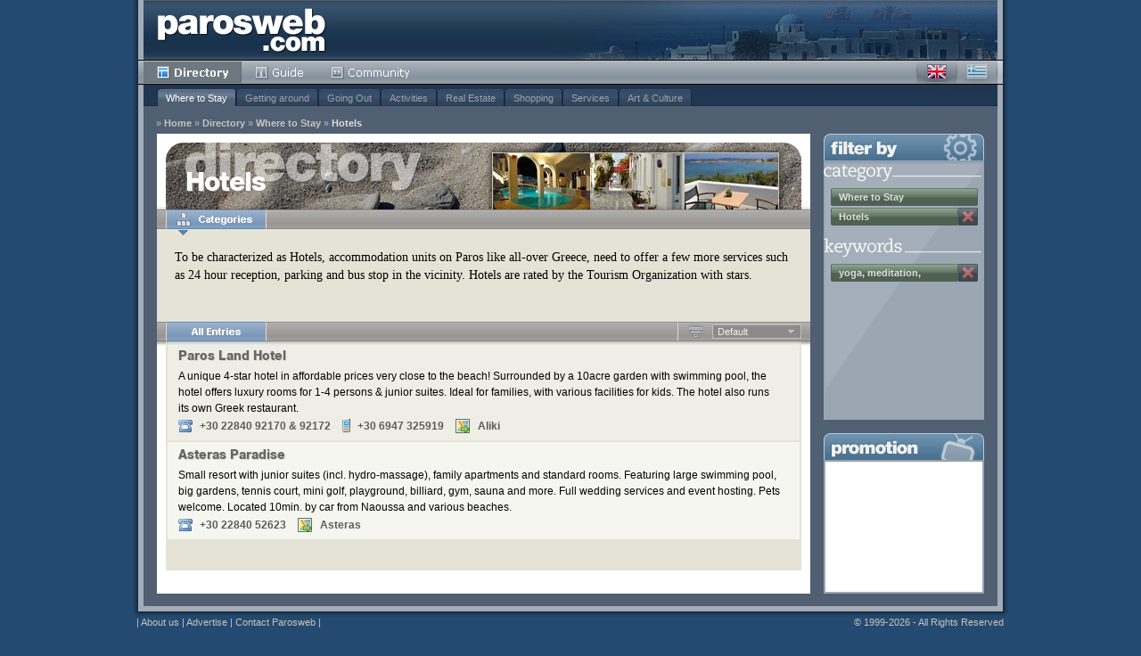

--- FILE ---
content_type: text/html; charset=utf-8
request_url: http://www.parosweb.com/paros-hotels/featured-1.html?kw=yoga-meditation
body_size: 3508
content:
<!DOCTYPE html PUBLIC "-//W3C//DTD XHTML 1.1//EN" "http://www.w3.org/TR/xhtml11/DTD/xhtml11.dtd">
<html xmlns="http://www.w3.org/1999/xhtml">
<head>
<!-- Facebook Pixel Code -->
<script>
!function(f,b,e,v,n,t,s){if(f.fbq)return;n=f.fbq=function(){n.callMethod?
n.callMethod.apply(n,arguments):n.queue.push(arguments)};if(!f._fbq)f._fbq=n;
n.push=n;n.loaded=!0;n.version='2.0';n.queue=[];t=b.createElement(e);t.async=!0;
t.src=v;s=b.getElementsByTagName(e)[0];s.parentNode.insertBefore(t,s)}(window,
document,'script','https://connect.facebook.net/en_US/fbevents.js');

fbq('init', '478549582310797');
fbq('track', "PageView");</script>
<noscript><img height="1" width="1" style="display:none"
src="https://www.facebook.com/tr?id=478549582310797&ev=PageView&noscript=1"
/></noscript>
<!-- End Facebook Pixel Code -->
<!-- Global site tag (gtag.js) - Google Ads: 1069093945 -->
<script async src="https://www.googletagmanager.com/gtag/js?id=AW-1069093945"></script>
<script>
  window.dataLayer = window.dataLayer || [];
  function gtag(){dataLayer.push(arguments);}
  gtag('js', new Date());

  gtag('config', 'AW-1069093945');
</script>
<!-- Event snippet for Paros visitors cross-accounts conversion page -->
<script>
  gtag('event', 'conversion', {'send_to': 'AW-1069093945/Jdd5CLjMqaYBELmo5P0D'});
</script>
<!-- End Google conversion tag -->
  <meta http-equiv="Content-Type" content="text/html; charset=utf-8" />
  <meta http-equiv="Content-Language" content="en" />
  <title>Hotels - yoga, meditation, wellness</title>
  
  <meta name="description" content="" />
  <meta name="keywords" content="" />
  <meta name="robots" content="index, follow" />

  <link rel="icon" href="/_css/interface/favicon.ico" type="image/x-icon" />
  <link rel="shortcut icon" href="/_css/interface/favicon.ico" type="image/x-icon" />
  
  <link rel="stylesheet" type="text/css" media="screen" href="/_css/01-reset.css" />

  
  <link rel="stylesheet" type="text/css" media="screen" href="/_css/fonts/helnew/font_pw.css" />
  

  <link rel="stylesheet" type="text/css" media="screen" href="/_css/02-main.css" />
  <link rel="stylesheet" type="text/css" media="screen" href="/_css/03-directory.css" />
  
  <link rel="stylesheet" type="text/css" media="screen" href="/_css/10-en.css" />
  
  <link rel="stylesheet" type="text/css" media="screen" href="/_js/jquery/css/jquery-ui.css" />
  <script type="text/javascript" src="/_js/jquery/jquery.min.js"></script>
  <script type="text/javascript" src="/_js/jquery/jquery-ui.min.js"></script>
  <script type="text/javascript" src="/_js/directory-base.js"></script>
  <script type="text/javascript" src="/_js/directory-choice.js"></script>

  
  <script type="text/javascript">
    //<![CDATA[
    var OXnum, OXzone;
    $(document).ready(function(){
      var cTitle = "Hotels";
      var cUrl = "/media/categories/hotels_header_qUI4E2oo.jpg";
      var lTitle = null;
      var lUrl = null;

      initChoice({ selected:0 },cTitle,cUrl,lTitle,lUrl);
      initChoiceWindows({
        w1:false, t1:'All Categories:',
        w2:false, t2:'All Locations:',
        w3:false, t3:'All Keywords:'
      });
      initGA(); initExitlinks();
      
        OXnum = 3;
        OXzone = 16;
        initOX();
      
      $('div#choice div.categories').removeClass('hidden');
      
      
    });
    //]]>
  </script>

</head>

<body class="directory">

  <div id="page">
    <div id="page_i">

      <div id="main">
        <div id="head">
          <h1><a href="/" class="itxt">Parosweb</a></h1>
          <div id="menu">
            <ul class="main">
              <li class="m_1"><a href="/categories.html" class="sel">Directory</a></li>
              <li class="m_2"><a href="/guide/">Guide</a></li>
              <li class="m_3"><a href="http://community.digitalparos.com">Community</a></li>
            </ul>
            <ul id="language">
              <li class="en"><a class="en active" href="/paros-hotels/all-1.html?kw=yoga-meditation">English</a></li>
              <li class="el"><a class="el" href="/el/paros-hotels/all-1.html?kw=yoga-meditation">Greek</a></li>
            </ul>

            <!-- Submenu -->
            <div id="submenu">
              <ul>
                
                <li class="sel"><a href="/paros-accommodation/">Where to Stay</a></li>
                
                <li ><a href="/getting-around/">Getting around</a></li>
                
                <li ><a href="/going-out/">Going Out</a></li>
                
                <li ><a href="/activities/">Activities</a></li>
                
                <li ><a href="/paros-realestate/">Real Estate</a></li>
                
                <li ><a href="/shopping/">Shopping</a></li>
                
                <li ><a href="/services/">Services</a></li>
                
                <li ><a href="/culture-art/">Art &amp; Culture</a></li>
                
              </ul>
            </div>
            <!-- Submenu -->

            <!-- Breadcrumb -->
            <div id="breadcrumb">
              <em>&raquo;</em><a href="/">Home</a>
              
              <em>&raquo;</em><a href="/_/?kw=yoga-meditation">Directory</a>
              
              <em>&raquo;</em><a href="/paros-accommodation/?kw=yoga-meditation">Where to Stay</a>
              
              <em>&raquo;</em><a href="/paros-hotels/?kw=yoga-meditation" class="last">Hotels</a>
              

            </div>
            <!-- Breadcrumb -->

          </div>
        </div>

        <div id="content" class="listing">
  
          <!-- Main Content -->
          <div class="main">  
            
            <!-- Content Head -->
            <div class="head">
              <h2 class="itxt">Directory</h2>
              <h3 class="cTitle" >Hotels</h3>
              <div class="img cImg" >
                <img src="/media/categories/hotels_header_qUI4E2oo.jpg" width="320" height="63" alt="Hotels" />
              </div>
              
              <div class="mask">
                <div class="left itxt">&nbsp;</div>
                <div class="right itxt">&nbsp;</div>
                <div class="bg1 itxt">&nbsp;</div>
              </div>
            </div>
            <!-- Content Head -->

            <!-- Content Choice -->
            
            <div id="choice">
              <ul class="menu_directory">
                <li class="m_1"><a href="#choice-1">Categories</a></li>
                
                
              </ul>

              <!-- Categories -->
              
              <div class="categories hidden" id="choice-1">
                <div class="pg w3 w2">
                  	<p>To be characterized as Hotels,  accommodation units on Paros like all-over Greece, need to offer a few more services such as 24 hour reception, parking and bus stop in the vicinity. Hotels are rated by the Tourism Organization with stars.  </p>
                </div>

                <div class="C2 w2">
                  
                  <hr class="clear" />
                  
                </div>
              </div>
              
              <!-- Categories -->

              <!-- Locations -->
              
              <!-- Locations -->

              <!-- Keywords -->
              
              <!-- Keywords -->

            </div>
            
            <!-- Content Choice -->


            <!-- Content Listing -->
            <div id="listing">

              <!-- Listing Head -->
              <div class="head">
                <ul class="menu_listing">
                  
                  <li class="m_1"><a href="all-1.html?kw=yoga-meditation" class="sel">All Entries</a><em>&nbsp;</em></li>
                  
                  
                  
                </ul>
                
                <div class="menu_sorting">
                  <a class="orderasc itxt" href="/paros-hotels/featured-1.html?kw=yoga-meditation&desc=1">Ascending</a>
                  
                  <ul class="sort">
                    <li class="sort_item">
                      <a href="javascript:void(0);" class="menu_item">Default</a>
                      <ul class="menu_dropdown">
                        
<li class="menu_item_dropdown"><a href="/paros-hotels/featured-1.html?sort=2&kw=yoga-meditation" class="dropdown_item">By Title</a></li>                        <li class="menu_item_dropdown"><a href="/paros-hotels/featured-1.html?sort=3&kw=yoga-meditation" class="dropdown_item">By Location</a></li>
                      </ul>
                    </li>
                  </ul>
                </div>
                
                <div class="mask">
                  &nbsp;
                </div>
              </div>
              <!-- Listing Head -->






              
              <div class="entry e_a e_f">
              
                <!-- Entry -->
                
                <div class="ec">
                  <h3>Paros Land Hotel</h3>
                  <p>A unique 4-star hotel in affordable prices very close to the beach! Surrounded by a 10acre garden with swimming pool, the hotel offers luxury rooms for 1-4 persons &amp; junior suites. Ideal for families, with various facilities for kids. The hotel also runs its own Greek restaurant.</p>
                  <p class="ft">
                    <span class="ph">+30 22840 92170 & 92172</span><em> | </em><span class="mb">+30 6947 325919</span><em> | </em><span class="lc">Aliki</span>
                  </p>
                </div>
                <!-- Entry -->
              
              </div>
              
              <div class="entry e_l">
              
                <!-- Entry -->
                
                <div class="ec">
                  <h3>Asteras Paradise</h3>
                  <p>Small resort with junior suites (incl. hydro-massage), family apartments and standard rooms. Featuring large swimming pool, big gardens, tennis court, mini golf, playground, billiard, gym, sauna and more. Full wedding services and event hosting. Pets welcome. Located 10min. by car from Naoussa and various beaches.</p>
                  <p class="ft">
                    <span class="ph">+30 22840 52623</span><em> | </em><span class="lc">Asteras</span>
                  </p>
                </div>
                <!-- Entry -->
              
              </div>
              



              <!-- Listing Foot -->
              <div class="foot">
                

              </div>
              <!-- Listing Foot -->

            </div>
            <!-- Content Listing -->

          </div>
          <!-- Main Content -->
  
          <!-- Sidebar -->
          <div id="sidebar">
            
            <!-- Listing Selection -->
            <h3 class="filter">filter by</h3>
            <div class="listing">
              
              <h3 class="category">Category</h3>
              <div class="selection">
                
                <div><a href="javascript:void(0);" class="nd">Where to Stay</a></div>
                
                <div><a href="javascript:void(0);">Hotels</a><em> | </em><a href="/paros-accommodation/?kw=yoga-meditation" class="del">Remove</a></div>
                
                <hr class="clear" />
              </div>
              
              
              
              <h3 class="keywords">Keywords</h3>
              <div class="selection slast">
                
                <div><a href="javascript:void(0);">yoga, meditation, wellness</a><em> | </em><a href="/paros-hotels/" class="del">Remove</a></div>
                
                <hr class="clear" />
              </div>
              
            </div>
            <!-- Listing Selection -->


            
            
            <!-- Advert -->
            <h3 class="ad" id="adzoneheader">promotion</h3>
            <div class="ad" id="adzone">
            </div>
            <!-- Advert -->
            

          </div>
          <!-- Sidebar -->
  
          <hr class="clear" />
        </div>
      </div>

      <!-- Foot -->
      <div id="foot">
        <div class="left">
          | <a href="/aboutus.html">About us</a> | <a href="/parosweb/">Advertise</a> | <a href="/parosweb/contact.html">Contact Parosweb</a> |
        </div>
        <div class="right">
          <em>&copy; 1999-2026 - All Rights Reserved</em>
        </div>
      </div>
      <!-- Foot -->

    </div>
  </div>

  
  

  

  

  

  

</body>
</html>